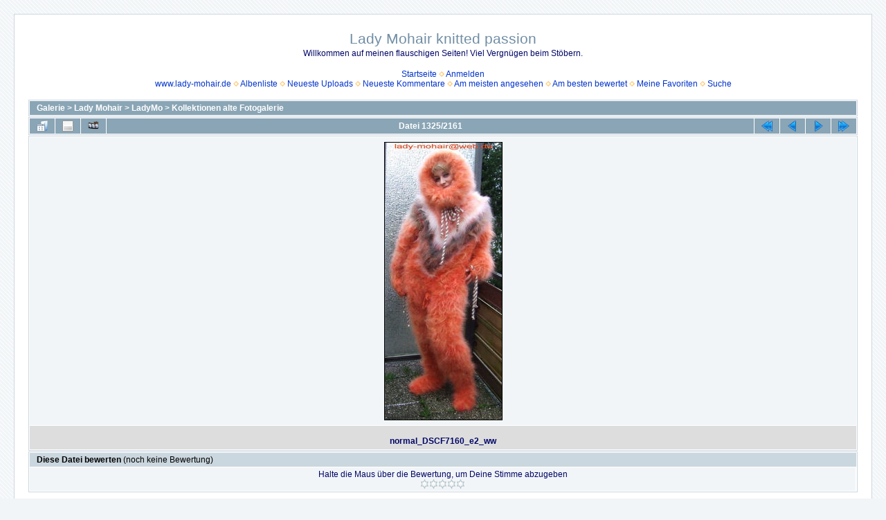

--- FILE ---
content_type: text/html; charset=utf-8
request_url: https://photogallery.lady-mohair.de/displayimage.php?pid=1734
body_size: 12984
content:
<!DOCTYPE html PUBLIC "-//W3C//DTD XHTML 1.0 Transitional//EN" "http://www.w3.org/TR/xhtml1/DTD/xhtml1-transitional.dtd">

<html xmlns="http://www.w3.org/1999/xhtml" xml:lang="en" lang="en" dir="ltr">
<head>
<meta http-equiv="Content-Type" content="text/html; charset=utf-8" />
<meta http-equiv="Pragma" content="no-cache" />
<title>Kollektionen alte Fotogalerie - normal_DSCF7160_e2_ww - Lady Mohair knitted passion</title>
<link rel="start" href="displayimage.php?album=12&amp;pid=294" title="Zum Anfang zurückkehren" />
<link rel="prev" href="displayimage.php?album=12&amp;pid=1733#top_display_media" title="vorherige Datei anzeigen" />
<link rel="last" href="displayimage.php?album=12&amp;pid=2668" title="Zum Ende gehen" />
<link rel="next" href="displayimage.php?album=12&amp;pid=1735#top_display_media" title="nächste Datei anzeigen"/>
<link rel="up" href="thumbnails.php?album=12&amp;page=111" title="zurück zur Thumbnail-Seite"/>

<link rel="stylesheet" href="css/coppermine.css" type="text/css" />
<link rel="stylesheet" href="themes/water_drop/style.css" type="text/css" />
<link rel="shortcut icon" href="favicon.ico" />
<script type="text/javascript">
/* <![CDATA[ */
    var js_vars = {"site_url":"https:\/\/photogallery.lady-mohair.de","debug":false,"icon_dir":"images\/icons\/","lang_close":"Schlie\u00dfen","icon_close_path":"images\/icons\/close.png","cookies_allowed":true,"position":"1324","album":"12","cat":false,"count":"2161","buttons":{"pic_info_title":"Dateiinformationen anzeigen\/verbergen","pic_info_btn":"","slideshow_tgt":"displayimage.php?album=12&amp;pid=1734&amp;slideshow=0#top_display_media","slideshow_title":"Diashow","slideshow_btn":"","loc":""},"stars_amount":"5","lang_rate_pic":"Halte die Maus \u00fcber die Bewertung, um Deine Stimme abzugeben","rating":0,"theme_dir":"","can_vote":"true","form_token":"37ab1d0d5817f44cf163de162e06c5af","timestamp":1768655008,"picture_id":"1734"};
/* ]]> */
</script>
<script type="text/javascript" src="js/jquery-1.7.2.js"></script>
<script type="text/javascript" src="js/scripts.js"></script>
<script type="text/javascript" src="js/jquery.greybox.js"></script>
<script type="text/javascript" src="js/jquery.elastic.js"></script>
<script type="text/javascript" src="js/displayimage.js"></script>

<!--
  SVN version info:
  Coppermine version: 1.6.03
  $HeadURL$
-->
</head>
<body>
  
  <table width="100%" border="0" cellpadding="20" cellspacing="20">
    <tr>
      <td valign="top" style="border: 1px solid #CCD7E0; background-color: #FFFFFF;">
        <table width="100%" border="0" cellspacing="0" cellpadding="0">
          <tr>
            <td width="100%" align="center">
              <h1>Lady Mohair knitted passion</h1>
              <h3>Willkommen auf meinen flauschigen Seiten! Viel  Vergnügen beim Stöbern.</h3><br />
                          <!-- BEGIN home -->
        <a href="https://photogallery.lady-mohair.de/index.php?cat=10002" title="Gehe zur Startseite" >Startseite</a> <img src="themes/water_drop/images/orange_carret.gif" width="8" height="8" border="0" alt="" />
  <!-- END home -->                    <!-- BEGIN login -->
        <a href="login.php?referer=displayimage.php%3Fpid%3D1734" title="Melde mich an" >Anmelden</a> 
  <!-- END login -->  <br />            <!-- BEGIN custom_link -->
        <a href="https://www.lady-mohair.de/index.html" title="www.lady-mohair.de" >www.lady-mohair.de</a> <img src="themes/water_drop/images/orange_carret.gif" width="8" height="8" border="0" alt="" />
  <!-- END custom_link -->  <!-- BEGIN album_list -->
        <a href="index.php?cat=10002" title="Gehe zur Albenliste" >Albenliste</a> <img src="themes/water_drop/images/orange_carret.gif" width="8" height="8" border="0" alt="" />
  <!-- END album_list -->  <!-- BEGIN lastup -->
        <a href="thumbnails.php?album=lastup&amp;cat=-12" title="Zeige neueste Uploads an" rel="nofollow">Neueste Uploads</a> <img src="themes/water_drop/images/orange_carret.gif" width="8" height="8" border="0" alt="" />
  <!-- END lastup -->  <!-- BEGIN lastcom -->
        <a href="thumbnails.php?album=lastcom&amp;cat=-12" title="Zeige die neuesten Kommentare an" rel="nofollow">Neueste Kommentare</a> <img src="themes/water_drop/images/orange_carret.gif" width="8" height="8" border="0" alt="" />
  <!-- END lastcom -->  <!-- BEGIN topn -->
        <a href="thumbnails.php?album=topn&amp;cat=-12" title="Zeige die am meisten angesehenen Dateien an" rel="nofollow">Am meisten angesehen</a> <img src="themes/water_drop/images/orange_carret.gif" width="8" height="8" border="0" alt="" />
  <!-- END topn -->  <!-- BEGIN toprated -->
        <a href="thumbnails.php?album=toprated&amp;cat=-12" title="Zeige die am besten bewerteten Dateien an" rel="nofollow">Am besten bewertet</a> <img src="themes/water_drop/images/orange_carret.gif" width="8" height="8" border="0" alt="" />
  <!-- END toprated -->  <!-- BEGIN favpics -->
        <a href="thumbnails.php?album=favpics" title="Zeige meine Favoriten an" rel="nofollow">Meine Favoriten</a> <img src="themes/water_drop/images/orange_carret.gif" width="8" height="8" border="0" alt="" />
  <!-- END favpics -->  <!-- BEGIN search -->
        <a href="search.php" title="Durchsuche die Galerie" >Suche</a> 
  <!-- END search -->
            </td>
          </tr>
        </table>
        <img src="images/spacer.gif" width="1" height="15" alt="" />
        <table width="100%" border="0" align="center" cellpadding="0" cellspacing="0">
          <tr>
            <td valign="top">
              
              
              
<!-- Start standard table -->
<table align="center" width="100%" cellspacing="1" cellpadding="0" class="maintable ">

        <tr>
            <td colspan="3" align="left" class="tableh1">
                <span class="statlink"><a href="index.php">Galerie</a> > <a href="index.php?cat=1">Lady Mohair</a> > <a href="index.php?cat=10002">LadyMo</a> > <a href="thumbnails.php?album=12">Kollektionen alte Fotogalerie</a></span>
            </td>
        </tr>
</table>
<!-- End standard table -->
<a name="top_display_media"></a>
<!-- Start standard table -->
<table align="center" width="100%" cellspacing="1" cellpadding="0" class="maintable ">

        <tr>
                <td align="center" valign="middle" class="navmenu" width="48"><a href="thumbnails.php?album=12&amp;page=111" class="navmenu_pic" title="zurück zur Thumbnail-Seite"><img src="images/navbar/thumbnails.png" align="middle" border="0" alt="zurück zur Thumbnail-Seite" /></a></td>
<!-- BEGIN pic_info_button -->
                <!-- button will be added by displayimage.js -->
                <td id="pic_info_button" align="center" valign="middle" class="navmenu" width="48"></td>
<!-- END pic_info_button -->
<!-- BEGIN slideshow_button -->
                <!-- button will be added by displayimage.js -->
                <td id="slideshow_button" align="center" valign="middle" class="navmenu" width="48"></td>
<!-- END slideshow_button -->
                <td align="center" valign="middle" class="navmenu" width="100%">Datei 1325/2161</td>


<!-- BEGIN nav_start -->
                <td align="center" valign="middle" class="navmenu" width="48"><a href="displayimage.php?album=12&amp;pid=294#top_display_media" class="navmenu_pic" title="Zum Anfang zurückkehren"><img src="images/navbar/start.png" border="0" align="middle" alt="Zum Anfang zurückkehren" /></a></td>
<!-- END nav_start -->
<!-- BEGIN nav_prev -->
                <td align="center" valign="middle" class="navmenu" width="48"><a href="displayimage.php?album=12&amp;pid=1733#top_display_media" class="navmenu_pic" title="vorherige Datei anzeigen"><img src="images/navbar/prev.png" border="0" align="middle" alt="vorherige Datei anzeigen" /></a></td>
<!-- END nav_prev -->
<!-- BEGIN nav_next -->
                <td align="center" valign="middle" class="navmenu" width="48"><a href="displayimage.php?album=12&amp;pid=1735#top_display_media" class="navmenu_pic" title="nächste Datei anzeigen"><img src="images/navbar/next.png" border="0" align="middle" alt="nächste Datei anzeigen" /></a></td>
<!-- END nav_next -->
<!-- BEGIN nav_end -->
                <td align="center" valign="middle" class="navmenu" width="48"><a href="displayimage.php?album=12&amp;pid=2668#top_display_media" class="navmenu_pic" title="Zum Ende gehen"><img src="images/navbar/end.png" border="0" align="middle" alt="Zum Ende gehen" /></a></td>
<!-- END nav_end -->

        </tr>
</table>
<!-- End standard table -->

<!-- Start standard table -->
<table align="center" width="100%" cellspacing="1" cellpadding="0" class="maintable ">
        <tr>
                <td align="center" class="display_media" nowrap="nowrap">
                        <table width="100%" cellspacing="2" cellpadding="0">
                                <tr>
                                        <td align="center" style="{SLIDESHOW_STYLE}">
                                                <img src="albums/userpics/10002/12/normal_DSCF7160_e2_ww~0.jpg" width="169" height="400" class="image" border="0" alt="normal_DSCF7160_e2_ww
" title="normal_DSCF7160_e2_ww
" /><br />

                                        </td>
                                </tr>
                        </table>
                </td>
            </tr>
            <tr>
                <td>
                        <table width="100%" cellspacing="2" cellpadding="0" class="tableb tableb_alternate">
                                        <tr>
                                                <td align="center">
                                                        
                                                </td>
                                        </tr>
                        </table>


<!-- BEGIN img_desc -->
                        <table cellpadding="0" cellspacing="0" class="tableb tableb_alternate" width="100%">
<!-- BEGIN title -->
                                <tr>
                                        <td class="tableb tableb_alternate"><h1 class="pic_title">
                                                normal_DSCF7160_e2_ww
                                        </h1></td>
                                </tr>
<!-- END title -->

                        </table>
<!-- END img_desc -->
                </td>
        </tr>
</table>
<!-- End standard table -->
<table align="center" width="100%" cellspacing="1" cellpadding="0" class="maintable">
    <tr>
        <td colspan="6" class="tableh2" id="voting_title"><strong>Diese Datei bewerten</strong> (noch keine Bewertung)</td>
    </tr>
    <tr id="rating_stars">
        <td class="tableb" id="star_rating"></td>
    </tr>
    <tr class="noscript">
      <td class="tableb" colspan="6" align="center">
        <noscript>
           JavaScript muss aktiviert sein, um Abstimmen zu können
        </noscript>
      </td>
    </tr>
</table>
<div id="picinfo" style="display: none;">

<!-- Start standard table -->
<table align="center" width="100%" cellspacing="1" cellpadding="0" class="maintable ">
        <tr><td colspan="2" class="tableh2">Datei-Information</td></tr>
        <tr><td class="tableb tableb_alternate" valign="top" >Dateiname:</td><td class="tableb tableb_alternate">normal_DSCF7160_e2_ww~0.jpg</td></tr>
        <tr><td class="tableb tableb_alternate" valign="top" >Name des Albums:</td><td class="tableb tableb_alternate"><span class="alblink"><a href="profile.php?uid=2">LadyMo</a> / <a href="thumbnails.php?album=12">Kollektionen alte Fotogalerie</a></span></td></tr>
        <tr><td class="tableb tableb_alternate" valign="top" >Dateigröße:</td><td class="tableb tableb_alternate"><span dir="ltr">25&nbsp;KB</span></td></tr>
        <tr><td class="tableb tableb_alternate" valign="top" >Hinzugefügt am:</td><td class="tableb tableb_alternate">13. August 2019</td></tr>
        <tr><td class="tableb tableb_alternate" valign="top" >Abmessungen:</td><td class="tableb tableb_alternate">169 x 400 Pixel</td></tr>
        <tr><td class="tableb tableb_alternate" valign="top" >Angezeigt:</td><td class="tableb tableb_alternate">158 mal</td></tr>
        <tr><td class="tableb tableb_alternate" valign="top" >URL:</td><td class="tableb tableb_alternate"><a href="https://photogallery.lady-mohair.de/displayimage.php?pid=1734" >https://photogallery.lady-mohair.de/displayimage.php?pid=1734</a></td></tr>
        <tr><td class="tableb tableb_alternate" valign="top" >Favoriten:</td><td class="tableb tableb_alternate"><a href="addfav.php?pid=1734&amp;referer=displayimage.php%3Fpid%3D1734" >zu Favoriten hinzufügen</a></td></tr>
</table>
<!-- End standard table -->
</div>
<a name="comments_top"></a><div id="comments">
</div>

            </td>
          </tr>
        </table>
      </td>
    </tr>
  </table>
  
<div class="footer" align="center" style="padding:10px;display:block;visibility:visible; font-family: Verdana,Arial,sans-serif;">Powered by <a href="http://coppermine-gallery.net/" title="Coppermine Photo Gallery" rel="external">Coppermine Photo Gallery</a></div>
<!--Coppermine Photo Gallery 1.6.06 (stable)-->
</body>
</html>